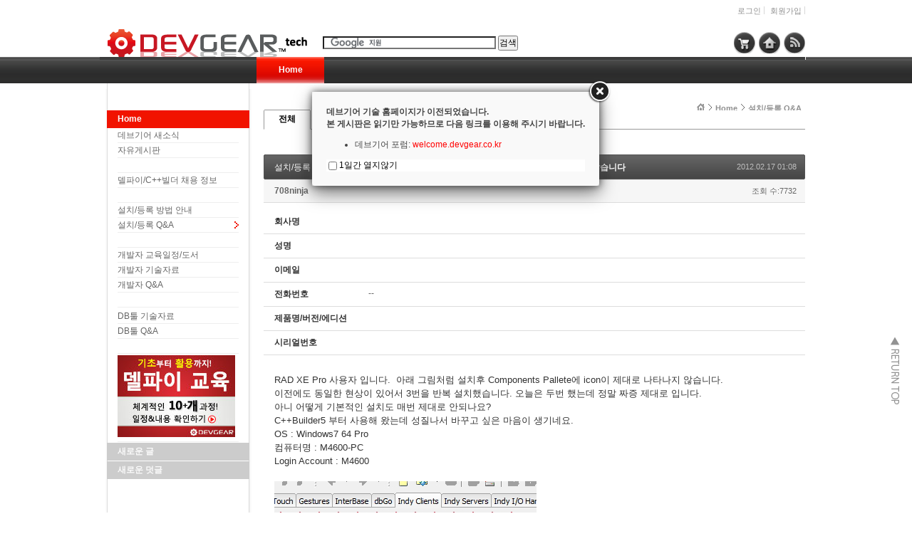

--- FILE ---
content_type: text/html; charset=UTF-8
request_url: https://tech.devgear.co.kr/install_register_qna1/1943
body_size: 8687
content:
<!DOCTYPE html>
<html lang="ko">
<head>
<!-- META -->
<meta charset="utf-8">
<meta name="Generator" content="XpressEngine">
<meta http-equiv="X-UA-Compatible" content="IE=edge">
<!-- TITLE -->
<title>설치/등록 Q&amp;A - RAD XE 설치후 Components Pallete에 icon이 제대로 나타나지 않습니다</title>
<!-- CSS -->
<link rel="stylesheet" href="/common/css/xe.min.css?20191122062755" />
<link rel="stylesheet" href="/modules/board/skins/xe_v3_default/xe_v3_default.css?20111220023436" />
<link rel="stylesheet" href="/layouts/NetCabin_X3/css/default.css?20170413074542" />
<link rel="stylesheet" href="/layouts/NetCabin_X3/ncd_plugins/ncd_my_link/css/ncd_my_link.css?20120822041723" />
<link rel="stylesheet" href="/layouts/NetCabin_X3/ncd_plugins/ncd_menu/css/red_gnb_default.css?20120828024153" />
<link rel="stylesheet" href="/layouts/NetCabin_X3/ncd_plugins/ncd_menu/css/red_lnb_default.css?20120115150404" />
<link rel="stylesheet" href="/layouts/NetCabin_X3/ncd_plugins/ncd_menu_location/css/ncd_menu_location.css?20110915175034" />
<link rel="stylesheet" href="/modules/editor/styles/ckeditor_light/style.css?20191122062750" />
<link rel="stylesheet" href="/addons/layerpopup/source/jquery.fancybox.css?20190725012128" />
<link rel="stylesheet" href="/files/faceOff/858/layout.css?20120821023805" />
<!-- JS -->
<script>
var current_url = "https://tech.devgear.co.kr/?mid=install_register_qna1&document_srl=1943";
var request_uri = "https://tech.devgear.co.kr/";
var current_mid = "install_register_qna1";
var waiting_message = "서버에 요청 중입니다. 잠시만 기다려주세요.";
var ssl_actions = new Array();
var default_url = "https://tech.devgear.co.kr/";
var enforce_ssl = true;</script>
<!--[if lt IE 9]><script src="/common/js/jquery-1.x.min.js?20191122062755"></script>
<![endif]--><!--[if gte IE 9]><!--><script src="/common/js/jquery.min.js?20191122062800"></script>
<!--<![endif]--><script src="/common/js/x.min.js?20191122062800"></script>
<script src="/common/js/xe.min.js?20191122062756"></script>
<script src="/addons/layerpopup/source/varjQuery.js?20190725012128"></script>
<script src="/modules/board/tpl/js/board.min.js?20191122062744"></script>
<script src="/addons/layerpopup/source/jquery.mousewheel-3.0.6.pack.js?20190725012128"></script>
<script src="/addons/layerpopup/source/jquery.fancybox.pack.js?20190725012128"></script>
<script src="/addons/layerpopup/source/cookie.js?20190725012128"></script>
<!-- RSS -->
<!-- ICON -->
<link rel="shortcut icon" href="https://tech.devgear.co.kr/files/attach/xeicon/favicon.ico" />

<script type="text/javascript">jQuery(document).ready(function() {if(getCookie('lpopup') == 'no') {}else{jQuery('.fancybox').fancybox({autoResize:false,autoCenter:false,minWidth:0,minHeight:0,padding:20,openEffect:'fade',closeEffect:'fade',openSpeed:1000,closeSpeed:150,topRatio:0.2,leftRatio:0.5,helpers:{overlay : null}}).trigger('click');}});</script>
<script type="text/javascript">jQuery(document).ready(function() {$('.fancybox-wrap').draggable({cursor:'move',cancel:'.fancybox-close'});$('.fancybox-wrap').disableSelection();});</script>
<style>.fancybox-desktop {box-shadow: 0 0 10px #666666;-webkit-box-shadow: 0 0 10px #666666;-moz-box-shadow: 0 0 10px #666666;}#dialoga .lCheck {background-color:#FFF;box-shadow:0 0 2px #666666;-webkit-box-shadow:0 0 2px #666666;-moz-box-shadow: 0 0 2px $666666;line-height:20px;height:20px;margin-top:-2px;padding-bottom:2px}#dialoga img{height:auto;max-width:100%;vertical-align:middle;border:0;margin:auto;-ms-interpolation-mode:bicubic}#dialoga label{font-size:12px;font-family:'NanumGothic','Segoe UI','Segoe UI','Malgun Gothic',Meiryo,'Trebuchet MS','Dotum',AppleGothic,sans-serif;color:#000;vertical-align:middle}#dialoga input[type=checkbox]{width:12px;height:12px;margin-left:3px;margin-right:3px;display:inline-block;vertical-align:middle}</style>
<a class="fancybox" href="#dialoga" style="display: none;">LayerPopupAddon</a>
<div id="dialoga" style="display: none;"><h3><span style="FONT-WEIGHT: normal"><b>데브기어 기술 홈페이지가 이전되었습니다. <br>본 게시판은 읽기만 가능하므로 다음 링크를 이용해 주시기 바랍니다.</b></span></h3><h3><span style="FONT-WEIGHT: normal"></h3><h3><span style="FONT-WEIGHT: normal"> <ul> <li>데브기어 포럼: <a href="https://welcome.devgear.co.kr/"><span style="COLOR: rgb(255,0,0)">welcome.devgear.co.kr</a></span> </li> </ul> </h3><div class="check" style="background-color: #ffffff;"><input type="checkbox" id="nopopup" onClick="jQuery.fancybox.close(); setCookie('lpopup', 'no', 1)"><label for="nopopup" style="font-size: 12px;">1일간 열지않기</label></div></div>
<link rel="canonical" href="https://tech.devgear.co.kr/install_register_qna1/1943" />
<meta name="keywords" content="Delphi, 델파이, C++Builder, C++빌더, C빌더, ER/Studio, 기술지원, 엠바카데로, 데브기어, Embarcadero" />
<meta name="description" content="RAD XE Pro 사용자 입니다. 아래 그림처럼 설치후 Components Pallete에 icon이 제대로 나타나지 않습니다.이전에도 동일한 현상이 있어서 3번을 반복 설치했습니다. 오늘은 두번 했는데 정말 짜증 제대로 입니다.아니 어떻게 기본적인 설치도 매번 제대로 안되나요? C++Builder5 부터 사용해 왔는데 성질나서 바꾸고 싶은 마음이 생기네요.OS : Windows7 64 Pro컴퓨터명 : M4600-PCLogin Account : M4600" />
<meta property="og:locale" content="ko_KR" />
<meta property="og:type" content="article" />
<meta property="og:url" content="https://tech.devgear.co.kr/install_register_qna1/1943" />
<meta property="og:title" content="설치/등록 Q&amp;amp;A - RAD XE 설치후 Components Pallete에 icon이 제대로 나타나지 않습니다" />
<meta property="og:description" content="RAD XE Pro 사용자 입니다. 아래 그림처럼 설치후 Components Pallete에 icon이 제대로 나타나지 않습니다.이전에도 동일한 현상이 있어서 3번을 반복 설치했습니다. 오늘은 두번 했는데 정말 짜증 제대로 입니다.아니 어떻게 기본적인 설치도 매번 제대로 안되나요? C++Builder5 부터 사용해 왔는데 성질나서 바꾸고 싶은 마음이 생기네요.OS : Windows7 64 Pro컴퓨터명 : M4600-PCLogin Account : M4600" />
<meta property="article:published_time" content="2012-02-17T01:08:13+00:00" />
<meta property="article:modified_time" content="2012-02-20T21:54:37+00:00" />
<meta property="og:image" content="https://tech.devgear.co.kr/./files/attach/images/977/943/001/bd500aac9748b23a6779853bdc571b84.jpg" />
<meta property="og:image:width" content="368" />
<meta property="og:image:height" content="140" /><script>
//<![CDATA[
xe.current_lang = "ko";
xe.cmd_find = "찾기";
xe.cmd_cancel = "취소";
xe.cmd_confirm = "확인";
xe.msg_no_root = "루트는 선택 할 수 없습니다.";
xe.msg_no_shortcut = "바로가기는 선택 할 수 없습니다.";
xe.msg_select_menu = "대상 메뉴 선택";
//]]>
</script>
</head>
<body>
<div id="wrap_outside">
    <div id="wrap">
        <div id="container">
            <div id="header">
            <!-- Main logo -->
		        <div class="left_bg">
                    <h1><a href="https://tech.devgear.co.kr" class="site_logo">
                        <img src="https://tech.devgear.co.kr/files/attach/images/858/logo.gif" alt="" />                                            </a></h1>
                </div><!-- .left_bg -->
			
	            <ul class="account_box">
	        <!-- Language select botton include -->
                                <!-- Account -->
				    											<li class="wrap_log"><a href="https://tech.devgear.co.kr/index.php?mid=install_register_qna1&amp;document_srl=1943&amp;act=dispMemberLoginForm">로그인</a>
						<a href="https://tech.devgear.co.kr/index.php?mid=install_register_qna1&amp;document_srl=1943&amp;act=dispMemberSignUpForm">회원가입</a></li>
								    </ul>
			<!-- Search include -->
		        <div class="center">
                    <div id="search">
<!-- Search Google -->
<center>
<form action="https://www.google.co.kr/cse" id="cse-search-box"><input type="hidden" name="error_return_url" value="/install_register_qna1/1943" /><input type="hidden" name="act" value="" /><input type="hidden" name="mid" value="install_register_qna1" /><input type="hidden" name="vid" value="" />
  <div>
    <input type="hidden" name="cx" value="005897116243128657045:hupkyrhkrdi" />
    <input type="hidden" name="ie" value="UTF-8" />
    <input type="text" name="q" size="33" />
    <input type="submit" name="sa" value="검색" />
    <script type="text/javascript" src="https://www.google.com/coop/cse/brand?form=cse-search-box&lang=ko"></script>
  </div>
</form>
</center>
<!-- Search Google -->
</div>
			    </div><!-- .center -->
			
			    <div id="Hside_link">
	        <!-- My link include -->
                    <!-- NETCABIN My link -> JS Jung (netcabin@naver.com) -->
<div class="rss_tap">
    <a href="https://tech.devgear.co.kr/rss" target="_blank"></a>
</div><div class="home_tap">
    <a href="https://tech.devgear.co.kr" target="_blank"></a>
</div><div class="shop_tap">
    <a href="https://www.devgearshop.co.kr" target="_blank"></a>
</div>			    </div><!-- #Hside_link -->
			
            <!-- GNB menu include -->
                <!-- Gnb default menu -->
<div id="gnb_box">
    <div id="gnb">
                                        <ul>
		    <li class="on"><a href="https://tech.devgear.co.kr/home" >Home</a>
			</li>
		</ul>
        	</div><!-- #gnb -->	
</div><!-- #gnb_box -->	                            </div><!-- #header -->
	        <div id="middle_box">
                <div id="aside_box">
				    <div class="aside_blank"></div><!-- .aside_blank -->
					
            <!-- LNB menu include -->				
                    <!-- NETCABIN lnbmenu -> JS Jung (netcabin@naver.com) -->
<div id="lnb_box">
    <div class="lnb">
	    <h2><span><a href="https://tech.devgear.co.kr/home"> Home</a></span></h2>			<ul>
				<li><h3><a href="https://tech.devgear.co.kr/board_in1">데브기어 새소식</a></h3>
									</li><li><h3><a href="https://tech.devgear.co.kr/board_gong">자유게시판</a></h3>
									</li><li><h3><a href="https://tech.devgear.co.kr"> </a></h3>
									</li><li><h3><a href="https://tech.devgear.co.kr/delphijob">델파이/C++빌더 채용 정보</a></h3>
									</li><li><h3><a href="https://tech.devgear.co.kr"> </a></h3>
									</li><li><h3><a href="https://tech.devgear.co.kr/howtoinstall">설치/등록 방법 안내</a></h3>
									</li><li class="on_1rd"><h3><a href="https://tech.devgear.co.kr/install_register_qna1">설치/등록 Q&amp;A</a></h3>
									</li><li><h3><a href="https://tech.devgear.co.kr"> </a></h3>
									</li><li><h3><a href="https://tech.devgear.co.kr/devgearbook/422873">개발자 교육일정/도서</a></h3>
									</li><li><h3><a href="https://tech.devgear.co.kr/delphi_news">개발자 기술자료</a></h3>
									</li><li><h3><a href="https://tech.devgear.co.kr/delphi_qna">개발자 Q&amp;A</a></h3>
					<ul>
						<li><h4><a href="https://tech.devgear.co.kr"> </a></h4></li>					</ul>				</li><li><h3><a href="https://tech.devgear.co.kr/db_kb">DB툴 기술자료</a></h3>
									</li><li><h3><a href="https://tech.devgear.co.kr/db_qna">DB툴 Q&amp;A</a></h3>
					<ul>
						<li><h4><a href="https://tech.devgear.co.kr"> </a></h4></li>					</ul>				</li><li><h3><a href="https://tech.devgear.co.kr/devgearbook/422873"><img src="/files/attach/menu_button/63/428280.20161215085343.menu_normal_btn.jpg" onmouseout="this.src='/files/attach/menu_button/63/428280.20161215085343.menu_normal_btn.jpg'" alt=" "   /></a></h3>
									</li>			</ul>    </div>
</div>			
				    <div class="aside">
            <!-- Wiget box -->	
                        <div class="descrip_title01">새로운 글</div><!-- .descrip_title01 -->
			            <div class="descrip_margin"></div><!-- .descrip_margin -->
			            <div class="descrip_nomargin"></div><!-- .descrip_nomargin -->
                        <div class="descrip_title02">새로운 덧글</div><!-- .descrip_title02 -->
			            <div class="descrip_margin"></div><!-- .descrip_margin -->
			            <div class="descrip_nomargin"></div><!-- .descrip_nomargin -->
                        <div class="descrip_title03"></div><!-- .descrip_title03 -->
			            <div class="descrip_margin"></div><!-- .descrip_margin -->
			            <div class="descrip_nomargin"></div><!-- .descrip_nomargin -->
                        <div class="descrip_title04"></div><!-- .descrip_title04 -->
			            <div class="descrip_margin"></div><!-- .descrip_margin -->
			            <div class="descrip_nomargin"></div><!-- .descrip_nomargin -->
                        <div class="descrip_title05"></div><!-- .descrip_title05 -->
			            <div class="descrip_margin"></div><!-- .descrip_margin -->
			            <div class="descrip_nomargin"></div><!-- .descrip_nomargin -->
				    </div><!-- .aside -->
	            </div><!-- #aside_box -->
				
            <!-- Menu location include -->
                <div id="content_top">
				                        <!-- NETCABIN Menu location -> JS Jung (netcabin@naver.com) -->
<div class="ncd_menu_location">
	<ul>
						        <li><a href="https://tech.devgear.co.kr/" class="home"><img src="/layouts/NetCabin_X3/ncd_plugins/ncd_menu_location/img/home.gif" width="11" height="11" alt="" /></a></li>
		<li>
			<a href="https://tech.devgear.co.kr/home">Home</a>
		</li>		<li>
			<a href="https://tech.devgear.co.kr/install_register_qna1">설치/등록 Q&amp;A</a>
		</li>			</ul>
</div><!-- .ncd_menu_location -->							        </div><!-- #content_top -->
				
            <!-- Content -->
	            <div id="content">								<div class="xev3board">
			<ul class="cTab">
		<li class="on"><a href="https://tech.devgear.co.kr/install_register_qna1/1943">전체</a></li>
		<li><a href="https://tech.devgear.co.kr/index.php?mid=install_register_qna1&amp;category=3673">설치/등록 Q&amp;A<!--<em>[974]</em>--></a>
					</li><li><a href="https://tech.devgear.co.kr/index.php?mid=install_register_qna1&amp;category=345387">제품오류 Q&amp;A<!--<em>[128]</em>--></a>
					</li>	</ul><div class="board_read">
	<!-- READ HEADER -->
	<div class="read_header">
		<h1>
			<a href="https://tech.devgear.co.kr/index.php?mid=install_register_qna1&amp;category=3673" class="category">설치/등록 Q&amp;A</a>			<a href="https://tech.devgear.co.kr/install_register_qna1/1943">RAD XE 설치후 Components Pallete에 icon이 제대로 나타나지 않습니다</a>
		</h1>
		<p class="time">
			2012.02.17 01:08		</p>
		<p class="meta">
									<a href="#popup_menu_area" class="member_1939 author" onclick="return false">708ninja</a>			<span class="sum">
				<span class="read">조회 수:7732</span>
							</span>
		</p>
	</div>
	<!-- /READ HEADER -->
	<!-- Extra Output -->
	<div class="exOut">
		<table border="1" cellspacing="0" summary="Extra Form Output">
			<tr>
				<th scope="row">회사명</th>
				<td>&nbsp;</td>
			</tr><tr>
				<th scope="row">성명</th>
				<td>&nbsp;</td>
			</tr><tr>
				<th scope="row">이메일</th>
				<td>&nbsp;</td>
			</tr><tr>
				<th scope="row">전화번호</th>
				<td>--&nbsp;</td>
			</tr><tr>
				<th scope="row">제품명/버전/에디션</th>
				<td>&nbsp;</td>
			</tr><tr>
				<th scope="row">시리얼번호</th>
				<td>&nbsp;</td>
			</tr>		</table>
	</div>	<!-- /Extra Output -->
	<!-- READ BODY -->
	<div class="read_body">
				<!--BeforeDocument(1943,1939)--><div class="document_1943_1939 xe_content"><p>RAD XE Pro 사용자 입니다.&nbsp; 아래 그림처럼 설치후 Components Pallete에 icon이 제대로 나타나지 않습니다.</p><p>이전에도 동일한 현상이 있어서 3번을 반복 설치했습니다. 오늘은 두번 했는데 정말 짜증 제대로 입니다.</p><p>아니 어떻게 기본적인 설치도 매번 제대로 안되나요? </p><p>C++Builder5 부터 사용해 왔는데 성질나서 바꾸고 싶은 마음이 생기네요.</p><p>OS : Windows7 64 Pro</p><p>컴퓨터명 : M4600-PC</p><p>Login Account : M4600</p><p>&nbsp;</p><p><img src="http://tech.devgear.co.kr/files/attach/images/977/943/001/bd500aac9748b23a6779853bdc571b84.jpg" alt="XEPallete.jpg" width="368" height="140" style="" />
</p></div><!--AfterDocument(1943,1939)-->			</div>
	<!-- /READ BODY -->
	<!-- READ FOOTER -->
	<div class="read_footer">
		<div class="fileList">
			<button type="button" class="toggleFile" onclick="jQuery(this).next('ul.files').toggle();">첨부 [<strong>1</strong>]</button>
			<ul class="files">
				<li><a href="https://tech.devgear.co.kr/?module=file&amp;act=procFileDownload&amp;file_srl=1944&amp;sid=5121c1a88e6fab3bde2f246a61620a80&amp;module_srl=977">XEPallete.jpg <span class="fileSize">[File Size:38.8KB/Download:173]</span></a></li>			</ul>
		</div>		<div class="tns">
									<a class="document_1943 action" href="#popup_menu_area" onclick="return false">이 게시물을</a>
			<ul class="sns">
				<li class="twitter link"><a href="http://twitter.com/">Twitter</a></li>
				<li class="me2day link"><a href="http://me2day.net/">Me2day</a></li>
				<li class="facebook link"><a href="http://facebook.com/">Facebook</a></li>
				<li class="delicious link"><a href="http://delicious.com/">Delicious</a></li>
			</ul>
			<script type="text/javascript">
				jQuery(function($){
					$('.twitter>a').snspost({
						type : 'twitter',
						content : 'RAD XE 설치후 Components Pallete에 icon이 제대로 나타나지 않습니다 https://tech.devgear.co.kr/install_register_qna1/1943'
					});
					$('.me2day>a').snspost({
						type : 'me2day',
						content : '\"RAD XE 설치후 Components Pallete에 icon이 제대로 나타나지 않습니다\":https://tech.devgear.co.kr/install_register_qna1/1943'
					});
					$('.facebook>a').snspost({
						type : 'facebook',
						content : 'RAD XE 설치후 Components Pallete에 icon이 제대로 나타나지 않습니다'
					});
					$('.delicious>a').snspost({
						type : 'delicious',
						content : 'RAD XE 설치후 Components Pallete에 icon이 제대로 나타나지 않습니다'
					});
				});
			</script>
		</div>
				<div class="btnArea">
			<span class="goList"><span class="btn25 black"><a href="https://tech.devgear.co.kr/install_register_qna1">목록</a></span></span>
			<span class="goEdit">
				<span class="btn25"></span>
				<span class="btn25"></span>
			</span>
		</div>
	</div>
	<!-- /READ FOOTER -->
</div>
<!-- COMMENT -->
<div class="feedback" id="comment">
	<div class="fbHeader">
		<h2>댓글 <em>1</em></h2>
	</div>
	<ul class="fbList">
		<li class="fbItem" id="comment_1972">
			<div class="fbMeta">
								<span class="profile"></span>				<h3 class="author">
															<a href="#popup_menu_area" class="member_382" onclick="return false">박병일</a>				</h3>
				<p class="time">2012.02.20 21:54</p>
			</div>
						<!--BeforeComment(1972,382)--><div class="comment_1972_382 xe_content"><!--StartFragment-->
<pre style="white-space: pre-wrap; color: rgb(34, 34, 34); font-size: 14px; background-color: rgba(255, 255, 255, 0.917969); padding-right: 5px; padding-left: 5px; border-bottom-width: 0px; max-height: 600px; padding-top: 5px; text-align: left; width: auto; border-style: initial; margin-bottom: 10px; border-color: initial; padding-bottom: 5px; border-top-width: 0px; vertical-align: baseline; border-right-width: 0px; font-family: Consolas, Menlo, Monaco, 'Lucida Console', 'Liberation Mono', 'DejaVu Sans Mono', 'Bitstream Vera Sans Mono', 'Courier New', monospace, serif; margin-top: 0px; border-left-width: 0px; background-image: initial; "><code style="margin-top: 0px; margin-right: 0px; margin-bottom: 0px; margin-left: 0px; padding-top: 0px; padding-right: 0px; padding-bottom: 0px; padding-left: 0px; border-top-width: 0px; border-right-width: 0px; border-bottom-width: 0px; border-left-width: 0px; border-style: initial; border-color: initial; vertical-align: baseline; background-image: initial; background-color: rgb(238, 238, 238); font-family: Consolas, Menlo, Monaco, 'Lucida Console', 'Liberation Mono', 'DejaVu Sans Mono', 'Bitstream Vera Sans Mono', 'Courier New', monospace, serif; "><span style="margin-top: 0px; margin-right: 0px; margin-bottom: 0px; margin-left: 0px; padding-top: 0px; padding-right: 0px; padding-bottom: 0px; padding-left: 0px; border-top-width: 0px; border-right-width: 0px; border-bottom-width: 0px; border-left-width: 0px; border-style: initial; border-color: initial; vertical-align: baseline; background-image: initial; background-color: transparent; ">HKEY_CURRENT_USER</span><span style="margin-top: 0px; margin-right: 0px; margin-bottom: 0px; margin-left: 0px; padding-top: 0px; padding-right: 0px; padding-bottom: 0px; padding-left: 0px; border-top-width: 0px; border-right-width: 0px; border-bottom-width: 0px; border-left-width: 0px; border-style: initial; border-color: initial; vertical-align: baseline; background-image: initial; background-color: transparent; ">\</span><span style="margin-top: 0px; margin-right: 0px; margin-bottom: 0px; margin-left: 0px; padding-top: 0px; padding-right: 0px; padding-bottom: 0px; padding-left: 0px; border-top-width: 0px; border-right-width: 0px; border-bottom-width: 0px; border-left-width: 0px; border-style: initial; border-color: initial; vertical-align: baseline; background-image: initial; background-color: transparent; color: rgb(43, 145, 175); ">Software</span><span style="margin-top: 0px; margin-right: 0px; margin-bottom: 0px; margin-left: 0px; padding-top: 0px; padding-right: 0px; padding-bottom: 0px; padding-left: 0px; border-top-width: 0px; border-right-width: 0px; border-bottom-width: 0px; border-left-width: 0px; border-style: initial; border-color: initial; vertical-align: baseline; background-image: initial; background-color: transparent; ">\</span><span style="margin-top: 0px; margin-right: 0px; margin-bottom: 0px; margin-left: 0px; padding-top: 0px; padding-right: 0px; padding-bottom: 0px; padding-left: 0px; border-top-width: 0px; border-right-width: 0px; border-bottom-width: 0px; border-left-width: 0px; border-style: initial; border-color: initial; vertical-align: baseline; background-image: initial; background-color: transparent; color: rgb(43, 145, 175); ">Emb<wbr>arcadero</span><span style="margin-top: 0px; margin-right: 0px; margin-bottom: 0px; margin-left: 0px; padding-top: 0px; padding-right: 0px; padding-bottom: 0px; padding-left: 0px; border-top-width: 0px; border-right-width: 0px; border-bottom-width: 0px; border-left-width: 0px; border-style: initial; border-color: initial; vertical-align: baseline; background-image: initial; background-color: transparent; ">\</span><span style="margin-top: 0px; margin-right: 0px; margin-bottom: 0px; margin-left: 0px; padding-top: 0px; padding-right: 0px; padding-bottom: 0px; padding-left: 0px; border-top-width: 0px; border-right-width: 0px; border-bottom-width: 0px; border-left-width: 0px; border-style: initial; border-color: initial; vertical-align: baseline; background-image: initial; background-color: transparent; ">BDS</span><span style="margin-top: 0px; margin-right: 0px; margin-bottom: 0px; margin-left: 0px; padding-top: 0px; padding-right: 0px; padding-bottom: 0px; padding-left: 0px; border-top-width: 0px; border-right-width: 0px; border-bottom-width: 0px; border-left-width: 0px; border-style: initial; border-color: initial; vertical-align: baseline; background-image: initial; background-color: transparent; ">\</span><span style="margin-top: 0px; margin-right: 0px; margin-bottom: 0px; margin-left: 0px; padding-top: 0px; padding-right: 0px; padding-bottom: 0px; padding-left: 0px; border-top-width: 0px; border-right-width: 0px; border-bottom-width: 0px; border-left-width: 0px; border-style: initial; border-color: initial; vertical-align: baseline; background-image: initial; background-color: transparent; color: rgb(128, 0, 0); ">8.0</span><span style="margin-top: 0px; margin-right: 0px; margin-bottom: 0px; margin-left: 0px; padding-top: 0px; padding-right: 0px; padding-bottom: 0px; padding-left: 0px; border-top-width: 0px; border-right-width: 0px; border-bottom-width: 0px; border-left-width: 0px; border-style: initial; border-color: initial; vertical-align: baseline; background-image: initial; background-color: transparent; ">\</span><span style="margin-top: 0px; margin-right: 0px; margin-bottom: 0px; margin-left: 0px; padding-top: 0px; padding-right: 0px; padding-bottom: 0px; padding-left: 0px; border-top-width: 0px; border-right-width: 0px; border-bottom-width: 0px; border-left-width: 0px; border-style: initial; border-color: initial; vertical-align: baseline; background-image: initial; background-color: transparent; color: rgb(43, 145, 175); ">Package</span><span style="margin-top: 0px; margin-right: 0px; margin-bottom: 0px; margin-left: 0px; padding-top: 0px; padding-right: 0px; padding-bottom: 0px; padding-left: 0px; border-top-width: 0px; border-right-width: 0px; border-bottom-width: 0px; border-left-width: 0px; border-style: initial; border-color: initial; vertical-align: baseline; background-image: initial; background-color: transparent; "> </span><span style="margin-top: 0px; margin-right: 0px; margin-bottom: 0px; margin-left: 0px; padding-top: 0px; padding-right: 0px; padding-bottom: 0px; padding-left: 0px; border-top-width: 0px; border-right-width: 0px; border-bottom-width: 0px; border-left-width: 0px; border-style: initial; border-color: initial; vertical-align: baseline; background-image: initial; background-color: transparent; color: rgb(43, 145, 175); ">Cache</span><span style="margin-top: 0px; margin-right: 0px; margin-bottom: 0px; margin-left: 0px; padding-top: 0px; padding-right: 0px; padding-bottom: 0px; padding-left: 0px; border-top-width: 0px; border-right-width: 0px; border-bottom-width: 0px; border-left-width: 0px; border-style: initial; border-color: initial; vertical-align: baseline; background-image: initial; background-color: transparent; "><br />
HKEY_CURRENT_USER</span><span style="margin-top: 0px; margin-right: 0px; margin-bottom: 0px; margin-left: 0px; padding-top: 0px; padding-right: 0px; padding-bottom: 0px; padding-left: 0px; border-top-width: 0px; border-right-width: 0px; border-bottom-width: 0px; border-left-width: 0px; border-style: initial; border-color: initial; vertical-align: baseline; background-image: initial; background-color: transparent; ">\</span><span style="margin-top: 0px; margin-right: 0px; margin-bottom: 0px; margin-left: 0px; padding-top: 0px; padding-right: 0px; padding-bottom: 0px; padding-left: 0px; border-top-width: 0px; border-right-width: 0px; border-bottom-width: 0px; border-left-width: 0px; border-style: initial; border-color: initial; vertical-align: baseline; background-image: initial; background-color: transparent; color: rgb(43, 145, 175); ">Software</span><span style="margin-top: 0px; margin-right: 0px; margin-bottom: 0px; margin-left: 0px; padding-top: 0px; padding-right: 0px; padding-bottom: 0px; padding-left: 0px; border-top-width: 0px; border-right-width: 0px; border-bottom-width: 0px; border-left-width: 0px; border-style: initial; border-color: initial; vertical-align: baseline; background-image: initial; background-color: transparent; ">\</span><span style="margin-top: 0px; margin-right: 0px; margin-bottom: 0px; margin-left: 0px; padding-top: 0px; padding-right: 0px; padding-bottom: 0px; padding-left: 0px; border-top-width: 0px; border-right-width: 0px; border-bottom-width: 0px; border-left-width: 0px; border-style: initial; border-color: initial; vertical-align: baseline; background-image: initial; background-color: transparent; color: rgb(43, 145, 175); ">Emb<wbr>arcadero</span><span style="margin-top: 0px; margin-right: 0px; margin-bottom: 0px; margin-left: 0px; padding-top: 0px; padding-right: 0px; padding-bottom: 0px; padding-left: 0px; border-top-width: 0px; border-right-width: 0px; border-bottom-width: 0px; border-left-width: 0px; border-style: initial; border-color: initial; vertical-align: baseline; background-image: initial; background-color: transparent; ">\</span><span style="margin-top: 0px; margin-right: 0px; margin-bottom: 0px; margin-left: 0px; padding-top: 0px; padding-right: 0px; padding-bottom: 0px; padding-left: 0px; border-top-width: 0px; border-right-width: 0px; border-bottom-width: 0px; border-left-width: 0px; border-style: initial; border-color: initial; vertical-align: baseline; background-image: initial; background-color: transparent; ">BDS</span><span style="margin-top: 0px; margin-right: 0px; margin-bottom: 0px; margin-left: 0px; padding-top: 0px; padding-right: 0px; padding-bottom: 0px; padding-left: 0px; border-top-width: 0px; border-right-width: 0px; border-bottom-width: 0px; border-left-width: 0px; border-style: initial; border-color: initial; vertical-align: baseline; background-image: initial; background-color: transparent; ">\</span><span style="margin-top: 0px; margin-right: 0px; margin-bottom: 0px; margin-left: 0px; padding-top: 0px; padding-right: 0px; padding-bottom: 0px; padding-left: 0px; border-top-width: 0px; border-right-width: 0px; border-bottom-width: 0px; border-left-width: 0px; border-style: initial; border-color: initial; vertical-align: baseline; background-image: initial; background-color: transparent; color: rgb(128, 0, 0); ">8.0</span><span style="margin-top: 0px; margin-right: 0px; margin-bottom: 0px; margin-left: 0px; padding-top: 0px; padding-right: 0px; padding-bottom: 0px; padding-left: 0px; border-top-width: 0px; border-right-width: 0px; border-bottom-width: 0px; border-left-width: 0px; border-style: initial; border-color: initial; vertical-align: baseline; background-image: initial; background-color: transparent; ">\</span><span style="margin-top: 0px; margin-right: 0px; margin-bottom: 0px; margin-left: 0px; padding-top: 0px; padding-right: 0px; padding-bottom: 0px; padding-left: 0px; border-top-width: 0px; border-right-width: 0px; border-bottom-width: 0px; border-left-width: 0px; border-style: initial; border-color: initial; vertical-align: baseline; background-image: initial; background-color: transparent; color: rgb(43, 145, 175); ">Palette</span><span style="margin-top: 0px; margin-right: 0px; margin-bottom: 0px; margin-left: 0px; padding-top: 0px; padding-right: 0px; padding-bottom: 0px; padding-left: 0px; border-top-width: 0px; border-right-width: 0px; border-bottom-width: 0px; border-left-width: 0px; border-style: initial; border-color: initial; vertical-align: baseline; background-image: initial; background-color: transparent; ">\</span><span style="margin-top: 0px; margin-right: 0px; margin-bottom: 0px; margin-left: 0px; padding-top: 0px; padding-right: 0px; padding-bottom: 0px; padding-left: 0px; border-top-width: 0px; border-right-width: 0px; border-bottom-width: 0px; border-left-width: 0px; border-style: initial; border-color: initial; vertical-align: baseline; background-image: initial; background-color: transparent; color: rgb(43, 145, 175); ">Cache</span></code></pre><pre style="white-space: pre-wrap; color: rgb(34, 34, 34); font-size: 14px; background-color: rgba(255, 255, 255, 0.917969); padding-right: 5px; padding-left: 5px; border-bottom-width: 0px; max-height: 600px; padding-top: 5px; text-align: left; width: auto; border-style: initial; margin-bottom: 10px; border-color: initial; padding-bottom: 5px; border-top-width: 0px; vertical-align: baseline; border-right-width: 0px; font-family: Consolas, Menlo, Monaco, 'Lucida Console', 'Liberation Mono', 'DejaVu Sans Mono', 'Bitstream Vera Sans Mono', 'Courier New', monospace, serif; margin-top: 0px; border-left-width: 0px; background-image: initial; "><font color="#2b91af">위 두개의 레지스트리를 모두 지우고 다시해보시면 될 듯 합니다.</font></pre><pre style="white-space: pre-wrap; color: rgb(34, 34, 34); font-size: 14px; background-color: rgba(255, 255, 255, 0.917969); padding-right: 5px; padding-left: 5px; border-bottom-width: 0px; max-height: 600px; padding-top: 5px; text-align: left; width: auto; border-style: initial; margin-bottom: 10px; border-color: initial; padding-bottom: 5px; border-top-width: 0px; vertical-align: baseline; border-right-width: 0px; font-family: Consolas, Menlo, Monaco, 'Lucida Console', 'Liberation Mono', 'DejaVu Sans Mono', 'Bitstream Vera Sans Mono', 'Courier New', monospace, serif; margin-top: 0px; border-left-width: 0px; background-image: initial; "><font color="#2b91af">아래 링크에서 참조 했습니다.</font></pre><pre style="white-space: pre-wrap; color: rgb(34, 34, 34); font-size: 14px; background-color: rgba(255, 255, 255, 0.917969); padding-right: 5px; padding-left: 5px; border-bottom-width: 0px; max-height: 600px; padding-top: 5px; text-align: left; width: auto; border-style: initial; margin-bottom: 10px; border-color: initial; padding-bottom: 5px; border-top-width: 0px; vertical-align: baseline; border-right-width: 0px; font-family: Consolas, Menlo, Monaco, 'Lucida Console', 'Liberation Mono', 'DejaVu Sans Mono', 'Bitstream Vera Sans Mono', 'Courier New', monospace, serif; margin-top: 0px; border-left-width: 0px; background-image: initial; ">

<!--StartFragment-->
<a href="http://stackoverflow.com/questions/5954718/delphi-xe-icons" target="_blank" style="color: rgb(17, 85, 204); line-height: 18px; background-color: rgb(238, 238, 238); ">http://stackoverflow.com/<wbr>questions/5954718/delphi-xe-<wbr>icons</a><span style="color: rgb(43, 145, 175); line-height: 18px; background-color: rgb(238, 238, 238); ">
</span><br />
<!--EndFragment-->

</pre>
<!--EndFragment--></div><!--AfterComment(1972,382)-->									<p class="action">
								<a href="https://tech.devgear.co.kr/index.php?mid=install_register_qna1&amp;document_srl=1943&amp;act=dispBoardReplyComment&amp;comment_srl=1972" class="reply">댓글</a>
															</p>
		</li>	</ul>    	</div>
<div class="fbFooter">
	<span class="btn25 black"><a href="https://tech.devgear.co.kr/install_register_qna1">목록</a></span>
</div>
<!-- /COMMENT -->
<div class="board_list" id="board_list">
	<table width="100%" border="1" cellspacing="0" summary="List of Articles">
		<thead>
			<!-- LIST HEADER -->
			<tr>
								<th scope="col"><span>번호</span></th>																																																				<th scope="col" class="title"><span>제목</span></th>																																																				<th scope="col"><span>글쓴이</span></th>																																																												<th scope="col"><span><a href="https://tech.devgear.co.kr/index.php?mid=install_register_qna1&amp;document_srl=1943&amp;sort_index=regdate">날짜</a></span></th>																																																												<th scope="col"><span><a href="https://tech.devgear.co.kr/index.php?mid=install_register_qna1&amp;document_srl=1943&amp;sort_index=readed_count">조회 수</a></span></th>																			</tr>
			<!-- /LIST HEADER -->
		</thead>
		<tbody>
			<!-- NOTICE -->
			<tr class="notice">
								<td class="notice">
										공지				</td>																																																				<td class="title">
					<a href="https://tech.devgear.co.kr/install_register_qna1/436219">
						<span style="font-weight:bold;;color:#EE2222">필독: 설치 횟수 증가 방법 안내 (Registration limit has been reached)</span>					</a>
														</td>																																																				<td class="author"><a href="#popup_menu_area" class="member_157" onclick="return false">관리자2</a></td>																																																												<td class="time">2017.09.13</td>																																																												<td class="readNum">12740</td>																			</tr>			<!-- /NOTICE -->
			<!-- LIST -->
			<tr>
								<td class="no">
										9				</td>																																																				<td class="title">
					<a href="https://tech.devgear.co.kr/install_register_qna1/2243">등록카운트 증가요청</a>
					<a href="https://tech.devgear.co.kr/install_register_qna1/2243#comment" class="replyNum" title="Replies">[1]</a>										<img src="https://tech.devgear.co.kr/modules/document/tpl/icons//secret.gif" alt="secret" title="secret" style="margin-right:2px;" />				</td>																																																				<td class="author"><a href="#popup_menu_area" class="member_2241" onclick="return false">하두고</a></td>																																																												<td class="time">2012.03.06</td>																																																												<td class="readNum">42</td>																			</tr><tr>
								<td class="no">
										8				</td>																																																				<td class="title">
					<a href="https://tech.devgear.co.kr/install_register_qna1/2204">등록 카운트 증가를 요청합니다.</a>
					<a href="https://tech.devgear.co.kr/install_register_qna1/2204#comment" class="replyNum" title="Replies">[1]</a>										<img src="https://tech.devgear.co.kr/modules/document/tpl/icons//secret.gif" alt="secret" title="secret" style="margin-right:2px;" />				</td>																																																				<td class="author"><a href="#popup_menu_area" class="member_2202" onclick="return false">거북이</a></td>																																																												<td class="time">2012.03.05</td>																																																												<td class="readNum">3</td>																			</tr><tr>
								<td class="no">
										7				</td>																																																				<td class="title">
					<a href="https://tech.devgear.co.kr/install_register_qna1/1992">증가 많이 부탁드립니다.</a>
					<a href="https://tech.devgear.co.kr/install_register_qna1/1992#comment" class="replyNum" title="Replies">[1]</a>										<img src="https://tech.devgear.co.kr/modules/document/tpl/icons//secret.gif" alt="secret" title="secret" style="margin-right:2px;" />				</td>																																																				<td class="author"><a href="#popup_menu_area" class="member_1990" onclick="return false">하하호호</a></td>																																																												<td class="time">2012.02.22</td>																																																												<td class="readNum">3</td>																			</tr><tr>
								<td class="no">
					&raquo;									</td>																																																				<td class="title">
					<a href="https://tech.devgear.co.kr/install_register_qna1/1943">RAD XE 설치후 Components Pallete에 icon이 제대로 나타나지 않습니다</a>
					<a href="https://tech.devgear.co.kr/install_register_qna1/1943#comment" class="replyNum" title="Replies">[1]</a>										<img src="https://tech.devgear.co.kr/modules/document/tpl/icons//file.gif" alt="file" title="file" style="margin-right:2px;" />				</td>																																																				<td class="author"><a href="#popup_menu_area" class="member_1939" onclick="return false">708ninja</a></td>																																																												<td class="time">2012.02.17</td>																																																												<td class="readNum">7732</td>																			</tr><tr>
								<td class="no">
										5				</td>																																																				<td class="title">
					<a href="https://tech.devgear.co.kr/install_register_qna1/1926">EDN 계정을 분실하였습니다...</a>
					<a href="https://tech.devgear.co.kr/install_register_qna1/1926#comment" class="replyNum" title="Replies">[1]</a>										<img src="https://tech.devgear.co.kr/modules/document/tpl/icons//secret.gif" alt="secret" title="secret" style="margin-right:2px;" />				</td>																																																				<td class="author"><a href="#popup_menu_area" class="member_1924" onclick="return false">SKYJJang</a></td>																																																												<td class="time">2012.02.16</td>																																																												<td class="readNum">3</td>																			</tr><tr>
								<td class="no">
										4				</td>																																																				<td class="title">
					<a href="https://tech.devgear.co.kr/install_register_qna1/1593">등록 횟수 초과 에러 메세지 처리 요청입니다.</a>
					<a href="https://tech.devgear.co.kr/install_register_qna1/1593#comment" class="replyNum" title="Replies">[1]</a>										<img src="https://tech.devgear.co.kr/modules/document/tpl/icons//secret.gif" alt="secret" title="secret" style="margin-right:2px;" />				</td>																																																				<td class="author"><a href="#popup_menu_area" class="member_1591" onclick="return false">오상헌</a></td>																																																												<td class="time">2012.02.06</td>																																																												<td class="readNum">7</td>																			</tr><tr>
								<td class="no">
										3				</td>																																																				<td class="title">
					<a href="https://tech.devgear.co.kr/install_register_qna1/1562">EDN 계정 분실했습니다</a>
					<a href="https://tech.devgear.co.kr/install_register_qna1/1562#comment" class="replyNum" title="Replies">[1]</a>										<img src="https://tech.devgear.co.kr/modules/document/tpl/icons//secret.gif" alt="secret" title="secret" style="margin-right:2px;" />				</td>																																																				<td class="author"><a href="#popup_menu_area" class="member_1560" onclick="return false">Robin</a></td>																																																												<td class="time">2012.02.03</td>																																																												<td class="readNum">8</td>																			</tr><tr>
								<td class="no">
										2				</td>																																																				<td class="title">
					<a href="https://tech.devgear.co.kr/install_register_qna1/1435">델파이 교육 과정 수강료는 얼마인가요?</a>
																			</td>																																																				<td class="author"><a href="#popup_menu_area" class="member_4" onclick="return false">관리자</a></td>																																																												<td class="time">2012.01.28</td>																																																												<td class="readNum">5578</td>																			</tr><tr>
								<td class="no">
										1				</td>																																																				<td class="title">
					<a href="https://tech.devgear.co.kr/install_register_qna1/1433">데브기어에서 진행하는 교육에는 무엇이 있나요?</a>
																			</td>																																																				<td class="author"><a href="#popup_menu_area" class="member_4" onclick="return false">관리자</a></td>																																																												<td class="time">2012.01.28</td>																																																												<td class="readNum">5170</td>																			</tr>			<!-- /LIST -->
		</tbody>
	</table></div>
<div class="list_footer">
	<div class="pagination">
		<a href="https://tech.devgear.co.kr/install_register_qna1" class="direction prev"><span></span><span></span> 첫 페이지</a> 
					 
			<a href="https://tech.devgear.co.kr/index.php?mid=install_register_qna1&amp;page=47">47</a>					 
			<a href="https://tech.devgear.co.kr/index.php?mid=install_register_qna1&amp;page=48">48</a>					 
			<a href="https://tech.devgear.co.kr/index.php?mid=install_register_qna1&amp;page=49">49</a>					 
			<a href="https://tech.devgear.co.kr/index.php?mid=install_register_qna1&amp;page=50">50</a>					 
			<a href="https://tech.devgear.co.kr/index.php?mid=install_register_qna1&amp;page=51">51</a>					 
			<a href="https://tech.devgear.co.kr/index.php?mid=install_register_qna1&amp;page=52">52</a>					 
			<a href="https://tech.devgear.co.kr/index.php?mid=install_register_qna1&amp;page=53">53</a>					 
			<a href="https://tech.devgear.co.kr/index.php?mid=install_register_qna1&amp;page=54">54</a>					 
			<a href="https://tech.devgear.co.kr/index.php?mid=install_register_qna1&amp;page=55">55</a>					<strong>56</strong> 
							<a href="https://tech.devgear.co.kr/index.php?mid=install_register_qna1&amp;page=56" class="direction next">끝 페이지 <span></span><span></span></a>
	</div>	<div class="btnArea">
		<span class="btn25 blue"><a href="https://tech.devgear.co.kr/index.php?mid=install_register_qna1&amp;act=dispBoardWrite">쓰기</a></span>
			</div>
	<button type="button" class="bsToggle" title="검색">검색</button>
	<form action="https://tech.devgear.co.kr/" method="get" onsubmit="return procFilter(this, search)" id="board_search" class="board_search" ><input type="hidden" name="act" value="" />
		<input type="hidden" name="vid" value="" />
		<input type="hidden" name="mid" value="install_register_qna1" />
		<input type="hidden" name="category" value="" />
		<input type="text" name="search_keyword" value="" title="검색" class="iText" />
		<select name="search_target">
			<option value="title_content">제목+내용</option><option value="title">제목</option><option value="content">내용</option><option value="comment">댓글</option><option value="user_name">이름</option><option value="nick_name">닉네임</option><option value="tag">태그</option>		</select>
		<span class="btn25"><button type="submit" onclick="xGetElementById('board_search').submit();return false;">검색</button></span>
        	</form>	<a href="https://tech.devgear.co.kr/index.php?mid=install_register_qna1&amp;document_srl=1943&amp;act=dispBoardTagList" class="tagSearch" title="태그">태그</a>
</div>
	</div>
</div><!-- #content -->
				
	            <div id="middle_footer"></div><!-- #middle_footer -->
	        </div><!-- #middle_box -->
        </div><!-- #container -->
        <div id="return_top"> 
            <a href="#header"></a><br><br>
        </div> 
    </div><!-- #wrap -->
	
<div id="footer_box">
        <div id="footer">
	        <!-- Bottom menu -->
			<ul class="Bmenu_box">
				<li><a href="https://www.devgear.co.kr" target="_blank">데브기어 홈페이지</a>
				</li><li><a href="https://www.embarcadero.com/downloads">다운로드</a>
				</li><li><a href="https://www.devgear.co.kr/products">제품소개</a>
				</li><li><a href="https://www.devgear.co.kr/company">회사소개</a>
				</li><li><a href="https://tech.devgear.co.kr/privacy">개인정보보호방침</a>
				</li>			</ul><!-- .Bmenu_box -->
				
	     
        </div><!-- #footer -->
    </div><!-- #footer_box -->	
</div><!-- #wrap_outside --><script type="text/javascript" src="//wcs.naver.net/wcslog.js"></script> <script type="text/javascript"> if(!wcs_add) var wcs_add = {}; wcs_add["wa"] = "d21ad7f9d8d588"; wcs_do(); </script><!-- ETC -->
<div class="wfsr"></div>
<script src="/files/cache/js_filter_compiled/d046d1841b9c79c545b82d3be892699d.ko.compiled.js?20191122062745"></script><script src="/files/cache/js_filter_compiled/1bdc15d63816408b99f674eb6a6ffcea.ko.compiled.js?20191122062745"></script><script src="/files/cache/js_filter_compiled/9b007ee9f2af763bb3d35e4fb16498e9.ko.compiled.js?20191122062745"></script><script src="/addons/autolink/autolink.js?20191122062802"></script><script src="/modules/board/skins/xe_v3_default/xe_v3_default.js?20131206004903"></script></body>
</html>
